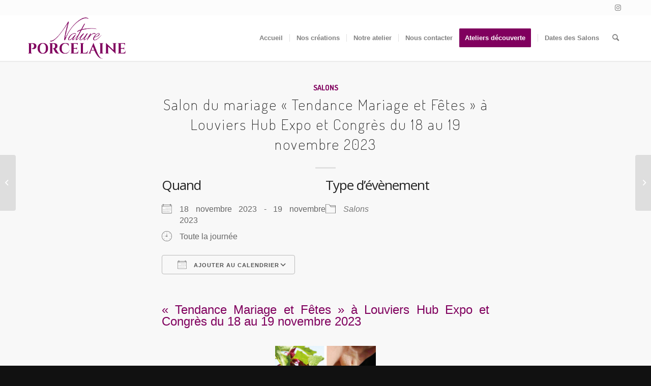

--- FILE ---
content_type: text/html; charset=UTF-8
request_url: https://natureporcelaine.fr/events/salon-du-mariage-tendance-mariage-et-fetes-a-louviers-hub-expo-et-congres-du-17-au-19-novembre-2023/
body_size: 16541
content:
<!DOCTYPE html>
<html lang="fr-FR" class="html_stretched responsive av-preloader-disabled av-default-lightbox  html_header_top html_logo_left html_main_nav_header html_menu_right html_slim html_header_sticky html_header_shrinking html_header_topbar_active html_mobile_menu_tablet html_header_searchicon html_content_align_center html_header_unstick_top_disabled html_header_stretch_disabled html_minimal_header html_minimal_header_shadow html_elegant-blog html_av-overlay-side html_av-overlay-side-minimal html_33 html_av-submenu-noclone html_entry_id_1688 av-cookies-no-cookie-consent av-no-preview html_text_menu_active ">
<head>
<meta charset="UTF-8" />


<!-- mobile setting -->
<meta name="viewport" content="width=device-width, initial-scale=1">

<!-- Scripts/CSS and wp_head hook -->
<meta name='robots' content='index, follow, max-image-preview:large, max-snippet:-1, max-video-preview:-1' />
	<style>img:is([sizes="auto" i], [sizes^="auto," i]) { contain-intrinsic-size: 3000px 1500px }</style>
	<style type="text/css">@font-face { font-family: 'star'; src: url('https://natureporcelaine.fr/wp-content/plugins/woocommerce/assets/fonts/star.eot'); src: url('https://natureporcelaine.fr/wp-content/plugins/woocommerce/assets/fonts/star.eot?#iefix') format('embedded-opentype'), 	  url('https://natureporcelaine.fr/wp-content/plugins/woocommerce/assets/fonts/star.woff') format('woff'), 	  url('https://natureporcelaine.fr/wp-content/plugins/woocommerce/assets/fonts/star.ttf') format('truetype'), 	  url('https://natureporcelaine.fr/wp-content/plugins/woocommerce/assets/fonts/star.svg#star') format('svg'); font-weight: normal; font-style: normal;  } @font-face { font-family: 'WooCommerce'; src: url('https://natureporcelaine.fr/wp-content/plugins/woocommerce/assets/fonts/WooCommerce.eot'); src: url('https://natureporcelaine.fr/wp-content/plugins/woocommerce/assets/fonts/WooCommerce.eot?#iefix') format('embedded-opentype'), 	  url('https://natureporcelaine.fr/wp-content/plugins/woocommerce/assets/fonts/WooCommerce.woff') format('woff'), 	  url('https://natureporcelaine.fr/wp-content/plugins/woocommerce/assets/fonts/WooCommerce.ttf') format('truetype'), 	  url('https://natureporcelaine.fr/wp-content/plugins/woocommerce/assets/fonts/WooCommerce.svg#WooCommerce') format('svg'); font-weight: normal; font-style: normal;  } </style>
	<!-- This site is optimized with the Yoast SEO plugin v26.3 - https://yoast.com/wordpress/plugins/seo/ -->
	<title>Salon du mariage « Tendance Mariage et Fêtes » à Louviers Hub Expo et Congrès du 18 au 19 novembre 2023 - Nature Porcelaine</title>
	<link rel="canonical" href="https://natureporcelaine.fr/events/salon-du-mariage-tendance-mariage-et-fetes-a-louviers-hub-expo-et-congres-du-17-au-19-novembre-2023/" />
	<meta property="og:locale" content="fr_FR" />
	<meta property="og:type" content="article" />
	<meta property="og:title" content="Salon du mariage « Tendance Mariage et Fêtes » à Louviers Hub Expo et Congrès du 18 au 19 novembre 2023 - Nature Porcelaine" />
	<meta property="og:description" content="18 novembre 2023 - 19 novembre 2023 @ Toute la journée - « Tendance Mariage et Fêtes » à Louviers Hub Expo et Congrès du 18 au 19 novembre 2023 Nature Porcelaine présentera sa collection d&#039;exception pour les futurs mariés : bijoux en porcelaine réalisés à partir des fleurs de notre jardin : hortensia, hydrangea, ginkgo, pavot, charme, chèvrefeuille de l&#039;Himalaya.... &nbsp; Boucles d&#039;oreilles Pendentifs Colliers de [...]" />
	<meta property="og:url" content="https://natureporcelaine.fr/events/salon-du-mariage-tendance-mariage-et-fetes-a-louviers-hub-expo-et-congres-du-17-au-19-novembre-2023/" />
	<meta property="og:site_name" content="Nature Porcelaine" />
	<meta property="article:modified_time" content="2023-07-21T19:47:58+00:00" />
	<meta property="og:image" content="https://natureporcelaine.fr/wp-content/uploads/2021/08/NaturePorcelaine_Mariage18b-1-198x300.jpg" />
	<meta name="twitter:card" content="summary_large_image" />
	<meta name="twitter:label1" content="Durée de lecture estimée" />
	<meta name="twitter:data1" content="1 minute" />
	<script type="application/ld+json" class="yoast-schema-graph">{"@context":"https://schema.org","@graph":[{"@type":"WebPage","@id":"https://natureporcelaine.fr/events/salon-du-mariage-tendance-mariage-et-fetes-a-louviers-hub-expo-et-congres-du-17-au-19-novembre-2023/","url":"https://natureporcelaine.fr/events/salon-du-mariage-tendance-mariage-et-fetes-a-louviers-hub-expo-et-congres-du-17-au-19-novembre-2023/","name":"Salon du mariage « Tendance Mariage et Fêtes » à Louviers Hub Expo et Congrès du 18 au 19 novembre 2023 - Nature Porcelaine","isPartOf":{"@id":"https://natureporcelaine.fr/#website"},"primaryImageOfPage":{"@id":"https://natureporcelaine.fr/events/salon-du-mariage-tendance-mariage-et-fetes-a-louviers-hub-expo-et-congres-du-17-au-19-novembre-2023/#primaryimage"},"image":{"@id":"https://natureporcelaine.fr/events/salon-du-mariage-tendance-mariage-et-fetes-a-louviers-hub-expo-et-congres-du-17-au-19-novembre-2023/#primaryimage"},"thumbnailUrl":"https://natureporcelaine.fr/wp-content/uploads/2021/08/NaturePorcelaine_Mariage18b-1-198x300.jpg","datePublished":"2023-06-15T08:53:39+00:00","dateModified":"2023-07-21T19:47:58+00:00","breadcrumb":{"@id":"https://natureporcelaine.fr/events/salon-du-mariage-tendance-mariage-et-fetes-a-louviers-hub-expo-et-congres-du-17-au-19-novembre-2023/#breadcrumb"},"inLanguage":"fr-FR","potentialAction":[{"@type":"ReadAction","target":["https://natureporcelaine.fr/events/salon-du-mariage-tendance-mariage-et-fetes-a-louviers-hub-expo-et-congres-du-17-au-19-novembre-2023/"]}]},{"@type":"ImageObject","inLanguage":"fr-FR","@id":"https://natureporcelaine.fr/events/salon-du-mariage-tendance-mariage-et-fetes-a-louviers-hub-expo-et-congres-du-17-au-19-novembre-2023/#primaryimage","url":"https://natureporcelaine.fr/wp-content/uploads/2021/08/NaturePorcelaine_Mariage18b-1.jpg","contentUrl":"https://natureporcelaine.fr/wp-content/uploads/2021/08/NaturePorcelaine_Mariage18b-1.jpg","width":600,"height":911},{"@type":"BreadcrumbList","@id":"https://natureporcelaine.fr/events/salon-du-mariage-tendance-mariage-et-fetes-a-louviers-hub-expo-et-congres-du-17-au-19-novembre-2023/#breadcrumb","itemListElement":[{"@type":"ListItem","position":1,"name":"Accueil","item":"https://natureporcelaine.fr/"},{"@type":"ListItem","position":2,"name":"Évènements","item":"https://natureporcelaine.fr/evenements/"},{"@type":"ListItem","position":3,"name":"Salon du mariage « Tendance Mariage et Fêtes » à Louviers Hub Expo et Congrès du 18 au 19 novembre 2023"}]},{"@type":"WebSite","@id":"https://natureporcelaine.fr/#website","url":"https://natureporcelaine.fr/","name":"Nature Porcelaine","description":"Créations faites-main à partir de véritables végétaux","publisher":{"@id":"https://natureporcelaine.fr/#organization"},"potentialAction":[{"@type":"SearchAction","target":{"@type":"EntryPoint","urlTemplate":"https://natureporcelaine.fr/?s={search_term_string}"},"query-input":{"@type":"PropertyValueSpecification","valueRequired":true,"valueName":"search_term_string"}}],"inLanguage":"fr-FR"},{"@type":"Organization","@id":"https://natureporcelaine.fr/#organization","name":"Nature Porcelaine","url":"https://natureporcelaine.fr/","logo":{"@type":"ImageObject","inLanguage":"fr-FR","@id":"https://natureporcelaine.fr/#/schema/logo/image/","url":"https://natureporcelaine.fr/wp-content/uploads/2021/06/Logo_NaturePorcelaine_pourpre_cercle.png","contentUrl":"https://natureporcelaine.fr/wp-content/uploads/2021/06/Logo_NaturePorcelaine_pourpre_cercle.png","width":458,"height":252,"caption":"Nature Porcelaine"},"image":{"@id":"https://natureporcelaine.fr/#/schema/logo/image/"}}]}</script>
	<!-- / Yoast SEO plugin. -->


<link rel="alternate" type="application/rss+xml" title="Nature Porcelaine &raquo; Flux" href="https://natureporcelaine.fr/feed/" />
<link rel="alternate" type="application/rss+xml" title="Nature Porcelaine &raquo; Flux des commentaires" href="https://natureporcelaine.fr/comments/feed/" />
<link rel="alternate" type="application/rss+xml" title="Nature Porcelaine &raquo; Salon du mariage « Tendance Mariage et Fêtes » à Louviers Hub Expo et Congrès du 18 au 19 novembre 2023 Flux des commentaires" href="https://natureporcelaine.fr/events/salon-du-mariage-tendance-mariage-et-fetes-a-louviers-hub-expo-et-congres-du-17-au-19-novembre-2023/feed/" />

<!-- google webfont font replacement -->

			<script type='text/javascript'>

				(function() {
					
					/*	check if webfonts are disabled by user setting via cookie - or user must opt in.	*/
					var html = document.getElementsByTagName('html')[0];
					var cookie_check = html.className.indexOf('av-cookies-needs-opt-in') >= 0 || html.className.indexOf('av-cookies-can-opt-out') >= 0;
					var allow_continue = true;
					var silent_accept_cookie = html.className.indexOf('av-cookies-user-silent-accept') >= 0;

					if( cookie_check && ! silent_accept_cookie )
					{
						if( ! document.cookie.match(/aviaCookieConsent/) || html.className.indexOf('av-cookies-session-refused') >= 0 )
						{
							allow_continue = false;
						}
						else
						{
							if( ! document.cookie.match(/aviaPrivacyRefuseCookiesHideBar/) )
							{
								allow_continue = false;
							}
							else if( ! document.cookie.match(/aviaPrivacyEssentialCookiesEnabled/) )
							{
								allow_continue = false;
							}
							else if( document.cookie.match(/aviaPrivacyGoogleWebfontsDisabled/) )
							{
								allow_continue = false;
							}
						}
					}
					
					if( allow_continue )
					{
						var f = document.createElement('link');
					
						f.type 	= 'text/css';
						f.rel 	= 'stylesheet';
						f.href 	= '//fonts.googleapis.com/css?family=Dosis:200,300,400,500,600,700,800%7COpen+Sans:400,600%7CCaveat:400,700';
						f.id 	= 'avia-google-webfont';

						document.getElementsByTagName('head')[0].appendChild(f);
					}
				})();
			
			</script>
			<script type="text/javascript">
/* <![CDATA[ */
window._wpemojiSettings = {"baseUrl":"https:\/\/s.w.org\/images\/core\/emoji\/16.0.1\/72x72\/","ext":".png","svgUrl":"https:\/\/s.w.org\/images\/core\/emoji\/16.0.1\/svg\/","svgExt":".svg","source":{"concatemoji":"https:\/\/natureporcelaine.fr\/wp-includes\/js\/wp-emoji-release.min.js?ver=6.8.3"}};
/*! This file is auto-generated */
!function(s,n){var o,i,e;function c(e){try{var t={supportTests:e,timestamp:(new Date).valueOf()};sessionStorage.setItem(o,JSON.stringify(t))}catch(e){}}function p(e,t,n){e.clearRect(0,0,e.canvas.width,e.canvas.height),e.fillText(t,0,0);var t=new Uint32Array(e.getImageData(0,0,e.canvas.width,e.canvas.height).data),a=(e.clearRect(0,0,e.canvas.width,e.canvas.height),e.fillText(n,0,0),new Uint32Array(e.getImageData(0,0,e.canvas.width,e.canvas.height).data));return t.every(function(e,t){return e===a[t]})}function u(e,t){e.clearRect(0,0,e.canvas.width,e.canvas.height),e.fillText(t,0,0);for(var n=e.getImageData(16,16,1,1),a=0;a<n.data.length;a++)if(0!==n.data[a])return!1;return!0}function f(e,t,n,a){switch(t){case"flag":return n(e,"\ud83c\udff3\ufe0f\u200d\u26a7\ufe0f","\ud83c\udff3\ufe0f\u200b\u26a7\ufe0f")?!1:!n(e,"\ud83c\udde8\ud83c\uddf6","\ud83c\udde8\u200b\ud83c\uddf6")&&!n(e,"\ud83c\udff4\udb40\udc67\udb40\udc62\udb40\udc65\udb40\udc6e\udb40\udc67\udb40\udc7f","\ud83c\udff4\u200b\udb40\udc67\u200b\udb40\udc62\u200b\udb40\udc65\u200b\udb40\udc6e\u200b\udb40\udc67\u200b\udb40\udc7f");case"emoji":return!a(e,"\ud83e\udedf")}return!1}function g(e,t,n,a){var r="undefined"!=typeof WorkerGlobalScope&&self instanceof WorkerGlobalScope?new OffscreenCanvas(300,150):s.createElement("canvas"),o=r.getContext("2d",{willReadFrequently:!0}),i=(o.textBaseline="top",o.font="600 32px Arial",{});return e.forEach(function(e){i[e]=t(o,e,n,a)}),i}function t(e){var t=s.createElement("script");t.src=e,t.defer=!0,s.head.appendChild(t)}"undefined"!=typeof Promise&&(o="wpEmojiSettingsSupports",i=["flag","emoji"],n.supports={everything:!0,everythingExceptFlag:!0},e=new Promise(function(e){s.addEventListener("DOMContentLoaded",e,{once:!0})}),new Promise(function(t){var n=function(){try{var e=JSON.parse(sessionStorage.getItem(o));if("object"==typeof e&&"number"==typeof e.timestamp&&(new Date).valueOf()<e.timestamp+604800&&"object"==typeof e.supportTests)return e.supportTests}catch(e){}return null}();if(!n){if("undefined"!=typeof Worker&&"undefined"!=typeof OffscreenCanvas&&"undefined"!=typeof URL&&URL.createObjectURL&&"undefined"!=typeof Blob)try{var e="postMessage("+g.toString()+"("+[JSON.stringify(i),f.toString(),p.toString(),u.toString()].join(",")+"));",a=new Blob([e],{type:"text/javascript"}),r=new Worker(URL.createObjectURL(a),{name:"wpTestEmojiSupports"});return void(r.onmessage=function(e){c(n=e.data),r.terminate(),t(n)})}catch(e){}c(n=g(i,f,p,u))}t(n)}).then(function(e){for(var t in e)n.supports[t]=e[t],n.supports.everything=n.supports.everything&&n.supports[t],"flag"!==t&&(n.supports.everythingExceptFlag=n.supports.everythingExceptFlag&&n.supports[t]);n.supports.everythingExceptFlag=n.supports.everythingExceptFlag&&!n.supports.flag,n.DOMReady=!1,n.readyCallback=function(){n.DOMReady=!0}}).then(function(){return e}).then(function(){var e;n.supports.everything||(n.readyCallback(),(e=n.source||{}).concatemoji?t(e.concatemoji):e.wpemoji&&e.twemoji&&(t(e.twemoji),t(e.wpemoji)))}))}((window,document),window._wpemojiSettings);
/* ]]> */
</script>
<style id='wp-emoji-styles-inline-css' type='text/css'>

	img.wp-smiley, img.emoji {
		display: inline !important;
		border: none !important;
		box-shadow: none !important;
		height: 1em !important;
		width: 1em !important;
		margin: 0 0.07em !important;
		vertical-align: -0.1em !important;
		background: none !important;
		padding: 0 !important;
	}
</style>
<link rel='stylesheet' id='wp-block-library-css' href='https://natureporcelaine.fr/wp-includes/css/dist/block-library/style.min.css?ver=6.8.3' type='text/css' media='all' />
<style id='classic-theme-styles-inline-css' type='text/css'>
/*! This file is auto-generated */
.wp-block-button__link{color:#fff;background-color:#32373c;border-radius:9999px;box-shadow:none;text-decoration:none;padding:calc(.667em + 2px) calc(1.333em + 2px);font-size:1.125em}.wp-block-file__button{background:#32373c;color:#fff;text-decoration:none}
</style>
<style id='global-styles-inline-css' type='text/css'>
:root{--wp--preset--aspect-ratio--square: 1;--wp--preset--aspect-ratio--4-3: 4/3;--wp--preset--aspect-ratio--3-4: 3/4;--wp--preset--aspect-ratio--3-2: 3/2;--wp--preset--aspect-ratio--2-3: 2/3;--wp--preset--aspect-ratio--16-9: 16/9;--wp--preset--aspect-ratio--9-16: 9/16;--wp--preset--color--black: #000000;--wp--preset--color--cyan-bluish-gray: #abb8c3;--wp--preset--color--white: #ffffff;--wp--preset--color--pale-pink: #f78da7;--wp--preset--color--vivid-red: #cf2e2e;--wp--preset--color--luminous-vivid-orange: #ff6900;--wp--preset--color--luminous-vivid-amber: #fcb900;--wp--preset--color--light-green-cyan: #7bdcb5;--wp--preset--color--vivid-green-cyan: #00d084;--wp--preset--color--pale-cyan-blue: #8ed1fc;--wp--preset--color--vivid-cyan-blue: #0693e3;--wp--preset--color--vivid-purple: #9b51e0;--wp--preset--gradient--vivid-cyan-blue-to-vivid-purple: linear-gradient(135deg,rgba(6,147,227,1) 0%,rgb(155,81,224) 100%);--wp--preset--gradient--light-green-cyan-to-vivid-green-cyan: linear-gradient(135deg,rgb(122,220,180) 0%,rgb(0,208,130) 100%);--wp--preset--gradient--luminous-vivid-amber-to-luminous-vivid-orange: linear-gradient(135deg,rgba(252,185,0,1) 0%,rgba(255,105,0,1) 100%);--wp--preset--gradient--luminous-vivid-orange-to-vivid-red: linear-gradient(135deg,rgba(255,105,0,1) 0%,rgb(207,46,46) 100%);--wp--preset--gradient--very-light-gray-to-cyan-bluish-gray: linear-gradient(135deg,rgb(238,238,238) 0%,rgb(169,184,195) 100%);--wp--preset--gradient--cool-to-warm-spectrum: linear-gradient(135deg,rgb(74,234,220) 0%,rgb(151,120,209) 20%,rgb(207,42,186) 40%,rgb(238,44,130) 60%,rgb(251,105,98) 80%,rgb(254,248,76) 100%);--wp--preset--gradient--blush-light-purple: linear-gradient(135deg,rgb(255,206,236) 0%,rgb(152,150,240) 100%);--wp--preset--gradient--blush-bordeaux: linear-gradient(135deg,rgb(254,205,165) 0%,rgb(254,45,45) 50%,rgb(107,0,62) 100%);--wp--preset--gradient--luminous-dusk: linear-gradient(135deg,rgb(255,203,112) 0%,rgb(199,81,192) 50%,rgb(65,88,208) 100%);--wp--preset--gradient--pale-ocean: linear-gradient(135deg,rgb(255,245,203) 0%,rgb(182,227,212) 50%,rgb(51,167,181) 100%);--wp--preset--gradient--electric-grass: linear-gradient(135deg,rgb(202,248,128) 0%,rgb(113,206,126) 100%);--wp--preset--gradient--midnight: linear-gradient(135deg,rgb(2,3,129) 0%,rgb(40,116,252) 100%);--wp--preset--font-size--small: 13px;--wp--preset--font-size--medium: 20px;--wp--preset--font-size--large: 36px;--wp--preset--font-size--x-large: 42px;--wp--preset--spacing--20: 0.44rem;--wp--preset--spacing--30: 0.67rem;--wp--preset--spacing--40: 1rem;--wp--preset--spacing--50: 1.5rem;--wp--preset--spacing--60: 2.25rem;--wp--preset--spacing--70: 3.38rem;--wp--preset--spacing--80: 5.06rem;--wp--preset--shadow--natural: 6px 6px 9px rgba(0, 0, 0, 0.2);--wp--preset--shadow--deep: 12px 12px 50px rgba(0, 0, 0, 0.4);--wp--preset--shadow--sharp: 6px 6px 0px rgba(0, 0, 0, 0.2);--wp--preset--shadow--outlined: 6px 6px 0px -3px rgba(255, 255, 255, 1), 6px 6px rgba(0, 0, 0, 1);--wp--preset--shadow--crisp: 6px 6px 0px rgba(0, 0, 0, 1);}:where(.is-layout-flex){gap: 0.5em;}:where(.is-layout-grid){gap: 0.5em;}body .is-layout-flex{display: flex;}.is-layout-flex{flex-wrap: wrap;align-items: center;}.is-layout-flex > :is(*, div){margin: 0;}body .is-layout-grid{display: grid;}.is-layout-grid > :is(*, div){margin: 0;}:where(.wp-block-columns.is-layout-flex){gap: 2em;}:where(.wp-block-columns.is-layout-grid){gap: 2em;}:where(.wp-block-post-template.is-layout-flex){gap: 1.25em;}:where(.wp-block-post-template.is-layout-grid){gap: 1.25em;}.has-black-color{color: var(--wp--preset--color--black) !important;}.has-cyan-bluish-gray-color{color: var(--wp--preset--color--cyan-bluish-gray) !important;}.has-white-color{color: var(--wp--preset--color--white) !important;}.has-pale-pink-color{color: var(--wp--preset--color--pale-pink) !important;}.has-vivid-red-color{color: var(--wp--preset--color--vivid-red) !important;}.has-luminous-vivid-orange-color{color: var(--wp--preset--color--luminous-vivid-orange) !important;}.has-luminous-vivid-amber-color{color: var(--wp--preset--color--luminous-vivid-amber) !important;}.has-light-green-cyan-color{color: var(--wp--preset--color--light-green-cyan) !important;}.has-vivid-green-cyan-color{color: var(--wp--preset--color--vivid-green-cyan) !important;}.has-pale-cyan-blue-color{color: var(--wp--preset--color--pale-cyan-blue) !important;}.has-vivid-cyan-blue-color{color: var(--wp--preset--color--vivid-cyan-blue) !important;}.has-vivid-purple-color{color: var(--wp--preset--color--vivid-purple) !important;}.has-black-background-color{background-color: var(--wp--preset--color--black) !important;}.has-cyan-bluish-gray-background-color{background-color: var(--wp--preset--color--cyan-bluish-gray) !important;}.has-white-background-color{background-color: var(--wp--preset--color--white) !important;}.has-pale-pink-background-color{background-color: var(--wp--preset--color--pale-pink) !important;}.has-vivid-red-background-color{background-color: var(--wp--preset--color--vivid-red) !important;}.has-luminous-vivid-orange-background-color{background-color: var(--wp--preset--color--luminous-vivid-orange) !important;}.has-luminous-vivid-amber-background-color{background-color: var(--wp--preset--color--luminous-vivid-amber) !important;}.has-light-green-cyan-background-color{background-color: var(--wp--preset--color--light-green-cyan) !important;}.has-vivid-green-cyan-background-color{background-color: var(--wp--preset--color--vivid-green-cyan) !important;}.has-pale-cyan-blue-background-color{background-color: var(--wp--preset--color--pale-cyan-blue) !important;}.has-vivid-cyan-blue-background-color{background-color: var(--wp--preset--color--vivid-cyan-blue) !important;}.has-vivid-purple-background-color{background-color: var(--wp--preset--color--vivid-purple) !important;}.has-black-border-color{border-color: var(--wp--preset--color--black) !important;}.has-cyan-bluish-gray-border-color{border-color: var(--wp--preset--color--cyan-bluish-gray) !important;}.has-white-border-color{border-color: var(--wp--preset--color--white) !important;}.has-pale-pink-border-color{border-color: var(--wp--preset--color--pale-pink) !important;}.has-vivid-red-border-color{border-color: var(--wp--preset--color--vivid-red) !important;}.has-luminous-vivid-orange-border-color{border-color: var(--wp--preset--color--luminous-vivid-orange) !important;}.has-luminous-vivid-amber-border-color{border-color: var(--wp--preset--color--luminous-vivid-amber) !important;}.has-light-green-cyan-border-color{border-color: var(--wp--preset--color--light-green-cyan) !important;}.has-vivid-green-cyan-border-color{border-color: var(--wp--preset--color--vivid-green-cyan) !important;}.has-pale-cyan-blue-border-color{border-color: var(--wp--preset--color--pale-cyan-blue) !important;}.has-vivid-cyan-blue-border-color{border-color: var(--wp--preset--color--vivid-cyan-blue) !important;}.has-vivid-purple-border-color{border-color: var(--wp--preset--color--vivid-purple) !important;}.has-vivid-cyan-blue-to-vivid-purple-gradient-background{background: var(--wp--preset--gradient--vivid-cyan-blue-to-vivid-purple) !important;}.has-light-green-cyan-to-vivid-green-cyan-gradient-background{background: var(--wp--preset--gradient--light-green-cyan-to-vivid-green-cyan) !important;}.has-luminous-vivid-amber-to-luminous-vivid-orange-gradient-background{background: var(--wp--preset--gradient--luminous-vivid-amber-to-luminous-vivid-orange) !important;}.has-luminous-vivid-orange-to-vivid-red-gradient-background{background: var(--wp--preset--gradient--luminous-vivid-orange-to-vivid-red) !important;}.has-very-light-gray-to-cyan-bluish-gray-gradient-background{background: var(--wp--preset--gradient--very-light-gray-to-cyan-bluish-gray) !important;}.has-cool-to-warm-spectrum-gradient-background{background: var(--wp--preset--gradient--cool-to-warm-spectrum) !important;}.has-blush-light-purple-gradient-background{background: var(--wp--preset--gradient--blush-light-purple) !important;}.has-blush-bordeaux-gradient-background{background: var(--wp--preset--gradient--blush-bordeaux) !important;}.has-luminous-dusk-gradient-background{background: var(--wp--preset--gradient--luminous-dusk) !important;}.has-pale-ocean-gradient-background{background: var(--wp--preset--gradient--pale-ocean) !important;}.has-electric-grass-gradient-background{background: var(--wp--preset--gradient--electric-grass) !important;}.has-midnight-gradient-background{background: var(--wp--preset--gradient--midnight) !important;}.has-small-font-size{font-size: var(--wp--preset--font-size--small) !important;}.has-medium-font-size{font-size: var(--wp--preset--font-size--medium) !important;}.has-large-font-size{font-size: var(--wp--preset--font-size--large) !important;}.has-x-large-font-size{font-size: var(--wp--preset--font-size--x-large) !important;}
:where(.wp-block-post-template.is-layout-flex){gap: 1.25em;}:where(.wp-block-post-template.is-layout-grid){gap: 1.25em;}
:where(.wp-block-columns.is-layout-flex){gap: 2em;}:where(.wp-block-columns.is-layout-grid){gap: 2em;}
:root :where(.wp-block-pullquote){font-size: 1.5em;line-height: 1.6;}
</style>
<link rel='stylesheet' id='events-manager-css' href='https://natureporcelaine.fr/wp-content/plugins/events-manager/includes/css/events-manager.min.css?ver=7.2.2.1' type='text/css' media='all' />
<style id='woocommerce-inline-inline-css' type='text/css'>
.woocommerce form .form-row .required { visibility: visible; }
</style>
<link rel='stylesheet' id='brands-styles-css' href='https://natureporcelaine.fr/wp-content/plugins/woocommerce/assets/css/brands.css?ver=10.3.7' type='text/css' media='all' />
<link rel='stylesheet' id='avia-merged-styles-css' href='https://natureporcelaine.fr/wp-content/uploads/dynamic_avia/avia-merged-styles-f7edaf3a02f33a1c08ce26de5477ebbb---6911e2c2537a7.css' type='text/css' media='all' />
<script type="text/javascript" src="https://natureporcelaine.fr/wp-includes/js/jquery/jquery.min.js?ver=3.7.1" id="jquery-core-js"></script>
<script type="text/javascript" src="https://natureporcelaine.fr/wp-includes/js/jquery/jquery-migrate.min.js?ver=3.4.1" id="jquery-migrate-js"></script>
<script type="text/javascript" src="https://natureporcelaine.fr/wp-includes/js/jquery/ui/core.min.js?ver=1.13.3" id="jquery-ui-core-js"></script>
<script type="text/javascript" src="https://natureporcelaine.fr/wp-includes/js/jquery/ui/mouse.min.js?ver=1.13.3" id="jquery-ui-mouse-js"></script>
<script type="text/javascript" src="https://natureporcelaine.fr/wp-includes/js/jquery/ui/sortable.min.js?ver=1.13.3" id="jquery-ui-sortable-js"></script>
<script type="text/javascript" src="https://natureporcelaine.fr/wp-includes/js/jquery/ui/datepicker.min.js?ver=1.13.3" id="jquery-ui-datepicker-js"></script>
<script type="text/javascript" id="jquery-ui-datepicker-js-after">
/* <![CDATA[ */
jQuery(function(jQuery){jQuery.datepicker.setDefaults({"closeText":"Fermer","currentText":"Aujourd\u2019hui","monthNames":["janvier","f\u00e9vrier","mars","avril","mai","juin","juillet","ao\u00fbt","septembre","octobre","novembre","d\u00e9cembre"],"monthNamesShort":["Jan","F\u00e9v","Mar","Avr","Mai","Juin","Juil","Ao\u00fbt","Sep","Oct","Nov","D\u00e9c"],"nextText":"Suivant","prevText":"Pr\u00e9c\u00e9dent","dayNames":["dimanche","lundi","mardi","mercredi","jeudi","vendredi","samedi"],"dayNamesShort":["dim","lun","mar","mer","jeu","ven","sam"],"dayNamesMin":["D","L","M","M","J","V","S"],"dateFormat":"d MM yy","firstDay":1,"isRTL":false});});
/* ]]> */
</script>
<script type="text/javascript" src="https://natureporcelaine.fr/wp-includes/js/jquery/ui/resizable.min.js?ver=1.13.3" id="jquery-ui-resizable-js"></script>
<script type="text/javascript" src="https://natureporcelaine.fr/wp-includes/js/jquery/ui/draggable.min.js?ver=1.13.3" id="jquery-ui-draggable-js"></script>
<script type="text/javascript" src="https://natureporcelaine.fr/wp-includes/js/jquery/ui/controlgroup.min.js?ver=1.13.3" id="jquery-ui-controlgroup-js"></script>
<script type="text/javascript" src="https://natureporcelaine.fr/wp-includes/js/jquery/ui/checkboxradio.min.js?ver=1.13.3" id="jquery-ui-checkboxradio-js"></script>
<script type="text/javascript" src="https://natureporcelaine.fr/wp-includes/js/jquery/ui/button.min.js?ver=1.13.3" id="jquery-ui-button-js"></script>
<script type="text/javascript" src="https://natureporcelaine.fr/wp-includes/js/jquery/ui/dialog.min.js?ver=1.13.3" id="jquery-ui-dialog-js"></script>
<script type="text/javascript" id="events-manager-js-extra">
/* <![CDATA[ */
var EM = {"ajaxurl":"https:\/\/natureporcelaine.fr\/wp-admin\/admin-ajax.php","locationajaxurl":"https:\/\/natureporcelaine.fr\/wp-admin\/admin-ajax.php?action=locations_search","firstDay":"1","locale":"fr","dateFormat":"yy-mm-dd","ui_css":"https:\/\/natureporcelaine.fr\/wp-content\/plugins\/events-manager\/includes\/css\/jquery-ui\/build.min.css","show24hours":"1","is_ssl":"1","autocomplete_limit":"10","calendar":{"breakpoints":{"small":560,"medium":908,"large":false}},"phone":"","datepicker":{"format":"d\/m\/Y","locale":"fr"},"search":{"breakpoints":{"small":650,"medium":850,"full":false}},"url":"https:\/\/natureporcelaine.fr\/wp-content\/plugins\/events-manager","assets":{"input.em-uploader":{"js":{"em-uploader":{"url":"https:\/\/natureporcelaine.fr\/wp-content\/plugins\/events-manager\/includes\/js\/em-uploader.js?v=7.2.2.1","event":"em_uploader_ready"}}},".em-event-editor":{"js":{"event-editor":{"url":"https:\/\/natureporcelaine.fr\/wp-content\/plugins\/events-manager\/includes\/js\/events-manager-event-editor.js?v=7.2.2.1","event":"em_event_editor_ready"}},"css":{"event-editor":"https:\/\/natureporcelaine.fr\/wp-content\/plugins\/events-manager\/includes\/css\/events-manager-event-editor.min.css?v=7.2.2.1"}},".em-recurrence-sets, .em-timezone":{"js":{"luxon":{"url":"luxon\/luxon.js?v=7.2.2.1","event":"em_luxon_ready"}}},".em-booking-form, #em-booking-form, .em-booking-recurring, .em-event-booking-form":{"js":{"em-bookings":{"url":"https:\/\/natureporcelaine.fr\/wp-content\/plugins\/events-manager\/includes\/js\/bookingsform.js?v=7.2.2.1","event":"em_booking_form_js_loaded"}}},"#em-opt-archetypes":{"js":{"archetypes":"https:\/\/natureporcelaine.fr\/wp-content\/plugins\/events-manager\/includes\/js\/admin-archetype-editor.js?v=7.2.2.1","archetypes_ms":"https:\/\/natureporcelaine.fr\/wp-content\/plugins\/events-manager\/includes\/js\/admin-archetypes.js?v=7.2.2.1","qs":"qs\/qs.js?v=7.2.2.1"}}},"cached":"","bookingInProgress":"Veuillez patienter pendant que la r\u00e9servation est soumise.","tickets_save":"Enregistrer le billet","bookingajaxurl":"https:\/\/natureporcelaine.fr\/wp-admin\/admin-ajax.php","bookings_export_save":"Exporter les r\u00e9servations","bookings_settings_save":"Enregistrer","booking_delete":"Confirmez-vous vouloir le supprimer\u00a0?","booking_offset":"30","bookings":{"submit_button":{"text":{"default":"Envoyer votre demande de r\u00e9servation","free":"Envoyer votre demande de r\u00e9servation","payment":"Envoyer votre demande de r\u00e9servation","processing":"En cours de traitement\u2026"}},"update_listener":""},"bb_full":"Complet","bb_book":"R\u00e9servez maintenant","bb_booking":"R\u00e9servation en cours...","bb_booked":"R\u00e9servation soumis","bb_error":"R\u00e9servation erreur. R\u00e9essayer\u00a0?","bb_cancel":"Annuler","bb_canceling":"Annulation en cours...","bb_cancelled":"Annul\u00e9e","bb_cancel_error":"Annulation erreur. R\u00e9essayer\u00a0?","txt_search":"Recherche","txt_searching":"Recherche en cours\u2026","txt_loading":"Chargement en cours\u2026"};
/* ]]> */
</script>
<script type="text/javascript" src="https://natureporcelaine.fr/wp-content/plugins/events-manager/includes/js/events-manager.js?ver=7.2.2.1" id="events-manager-js"></script>
<script type="text/javascript" src="https://natureporcelaine.fr/wp-content/plugins/events-manager/includes/external/flatpickr/l10n/fr.js?ver=7.2.2.1" id="em-flatpickr-localization-js"></script>
<script type="text/javascript" src="https://natureporcelaine.fr/wp-content/plugins/woocommerce/assets/js/jquery-blockui/jquery.blockUI.min.js?ver=2.7.0-wc.10.3.7" id="wc-jquery-blockui-js" defer="defer" data-wp-strategy="defer"></script>
<script type="text/javascript" id="wc-add-to-cart-js-extra">
/* <![CDATA[ */
var wc_add_to_cart_params = {"ajax_url":"\/wp-admin\/admin-ajax.php","wc_ajax_url":"\/?wc-ajax=%%endpoint%%","i18n_view_cart":"Voir le panier","cart_url":"https:\/\/natureporcelaine.fr\/?page_id=375","is_cart":"","cart_redirect_after_add":"no"};
/* ]]> */
</script>
<script type="text/javascript" src="https://natureporcelaine.fr/wp-content/plugins/woocommerce/assets/js/frontend/add-to-cart.min.js?ver=10.3.7" id="wc-add-to-cart-js" defer="defer" data-wp-strategy="defer"></script>
<script type="text/javascript" src="https://natureporcelaine.fr/wp-content/plugins/woocommerce/assets/js/js-cookie/js.cookie.min.js?ver=2.1.4-wc.10.3.7" id="wc-js-cookie-js" defer="defer" data-wp-strategy="defer"></script>
<script type="text/javascript" id="woocommerce-js-extra">
/* <![CDATA[ */
var woocommerce_params = {"ajax_url":"\/wp-admin\/admin-ajax.php","wc_ajax_url":"\/?wc-ajax=%%endpoint%%","i18n_password_show":"Afficher le mot de passe","i18n_password_hide":"Masquer le mot de passe"};
/* ]]> */
</script>
<script type="text/javascript" src="https://natureporcelaine.fr/wp-content/plugins/woocommerce/assets/js/frontend/woocommerce.min.js?ver=10.3.7" id="woocommerce-js" defer="defer" data-wp-strategy="defer"></script>
<link rel="https://api.w.org/" href="https://natureporcelaine.fr/wp-json/" /><link rel="EditURI" type="application/rsd+xml" title="RSD" href="https://natureporcelaine.fr/xmlrpc.php?rsd" />
<meta name="generator" content="WordPress 6.8.3" />
<meta name="generator" content="WooCommerce 10.3.7" />
<link rel='shortlink' href='https://natureporcelaine.fr/?p=1688' />
<link rel="alternate" title="oEmbed (JSON)" type="application/json+oembed" href="https://natureporcelaine.fr/wp-json/oembed/1.0/embed?url=https%3A%2F%2Fnatureporcelaine.fr%2Fevents%2Fsalon-du-mariage-tendance-mariage-et-fetes-a-louviers-hub-expo-et-congres-du-17-au-19-novembre-2023%2F" />
<link rel="alternate" title="oEmbed (XML)" type="text/xml+oembed" href="https://natureporcelaine.fr/wp-json/oembed/1.0/embed?url=https%3A%2F%2Fnatureporcelaine.fr%2Fevents%2Fsalon-du-mariage-tendance-mariage-et-fetes-a-louviers-hub-expo-et-congres-du-17-au-19-novembre-2023%2F&#038;format=xml" />
<link rel="profile" href="http://gmpg.org/xfn/11" />
<link rel="alternate" type="application/rss+xml" title="Nature Porcelaine RSS2 Feed" href="https://natureporcelaine.fr/feed/" />
<link rel="pingback" href="https://natureporcelaine.fr/xmlrpc.php" />
<!--[if lt IE 9]><script src="https://natureporcelaine.fr/wp-content/themes/enfold/js/html5shiv.js"></script><![endif]-->
<link rel="icon" href="https://natureporcelaine.fr/wp-content/uploads/2021/08/Favicon_NaturePorcelaineHD.jpg" type="image/x-icon">
	<noscript><style>.woocommerce-product-gallery{ opacity: 1 !important; }</style></noscript>
	
<!-- To speed up the rendering and to display the site as fast as possible to the user we include some styles and scripts for above the fold content inline -->
<script type="text/javascript">'use strict';var avia_is_mobile=!1;if(/Android|webOS|iPhone|iPad|iPod|BlackBerry|IEMobile|Opera Mini/i.test(navigator.userAgent)&&'ontouchstart' in document.documentElement){avia_is_mobile=!0;document.documentElement.className+=' avia_mobile '}
else{document.documentElement.className+=' avia_desktop '};document.documentElement.className+=' js_active ';(function(){var e=['-webkit-','-moz-','-ms-',''],n='';for(var t in e){if(e[t]+'transform' in document.documentElement.style){document.documentElement.className+=' avia_transform ';n=e[t]+'transform'};if(e[t]+'perspective' in document.documentElement.style)document.documentElement.className+=' avia_transform3d '};if(typeof document.getElementsByClassName=='function'&&typeof document.documentElement.getBoundingClientRect=='function'&&avia_is_mobile==!1){if(n&&window.innerHeight>0){setTimeout(function(){var e=0,o={},a=0,t=document.getElementsByClassName('av-parallax'),i=window.pageYOffset||document.documentElement.scrollTop;for(e=0;e<t.length;e++){t[e].style.top='0px';o=t[e].getBoundingClientRect();a=Math.ceil((window.innerHeight+i-o.top)*0.3);t[e].style[n]='translate(0px, '+a+'px)';t[e].style.top='auto';t[e].className+=' enabled-parallax '}},50)}}})();</script><style type='text/css'>
@font-face {font-family: 'entypo-fontello'; font-weight: normal; font-style: normal; font-display: auto;
src: url('https://natureporcelaine.fr/wp-content/themes/enfold/config-templatebuilder/avia-template-builder/assets/fonts/entypo-fontello.woff2') format('woff2'),
url('https://natureporcelaine.fr/wp-content/themes/enfold/config-templatebuilder/avia-template-builder/assets/fonts/entypo-fontello.woff') format('woff'),
url('https://natureporcelaine.fr/wp-content/themes/enfold/config-templatebuilder/avia-template-builder/assets/fonts/entypo-fontello.ttf') format('truetype'), 
url('https://natureporcelaine.fr/wp-content/themes/enfold/config-templatebuilder/avia-template-builder/assets/fonts/entypo-fontello.svg#entypo-fontello') format('svg'),
url('https://natureporcelaine.fr/wp-content/themes/enfold/config-templatebuilder/avia-template-builder/assets/fonts/entypo-fontello.eot'),
url('https://natureporcelaine.fr/wp-content/themes/enfold/config-templatebuilder/avia-template-builder/assets/fonts/entypo-fontello.eot?#iefix') format('embedded-opentype');
} #top .avia-font-entypo-fontello, body .avia-font-entypo-fontello, html body [data-av_iconfont='entypo-fontello']:before{ font-family: 'entypo-fontello'; }

@font-face {font-family: 'lifestyles'; font-weight: normal; font-style: normal; font-display: auto;
src: url('https://natureporcelaine.fr/wp-content/uploads/avia_fonts/lifestyles/lifestyles.woff2') format('woff2'),
url('https://natureporcelaine.fr/wp-content/uploads/avia_fonts/lifestyles/lifestyles.woff') format('woff'),
url('https://natureporcelaine.fr/wp-content/uploads/avia_fonts/lifestyles/lifestyles.ttf') format('truetype'), 
url('https://natureporcelaine.fr/wp-content/uploads/avia_fonts/lifestyles/lifestyles.svg#lifestyles') format('svg'),
url('https://natureporcelaine.fr/wp-content/uploads/avia_fonts/lifestyles/lifestyles.eot'),
url('https://natureporcelaine.fr/wp-content/uploads/avia_fonts/lifestyles/lifestyles.eot?#iefix') format('embedded-opentype');
} #top .avia-font-lifestyles, body .avia-font-lifestyles, html body [data-av_iconfont='lifestyles']:before{ font-family: 'lifestyles'; }
</style>

<!--
Debugging Info for Theme support: 

Theme: Enfold
Version: 4.8.6.1
Installed: enfold
AviaFramework Version: 5.0
AviaBuilder Version: 4.8
aviaElementManager Version: 1.0.1
ML:512-PU:138-PLA:10
WP:6.8.3
Compress: CSS:all theme files - JS:all theme files
Updates: disabled
PLAu:8
--><script type="text/javascript" src="https://booking.addock.co/widget.js"></script>
</head>




<body id="top" class="wp-singular event-template-default single single-event postid-1688 wp-theme-enfold  rtl_columns stretched dosis arial-websave arial theme-enfold woocommerce-no-js avia-responsive-images-support avia-woocommerce-30" itemscope="itemscope" itemtype="https://schema.org/WebPage" >

	
<script type="text/javascript" id="bbp-swap-no-js-body-class">
	document.body.className = document.body.className.replace( 'bbp-no-js', 'bbp-js' );
</script>


	<div id='wrap_all'>

	
<header id='header' class='all_colors header_color light_bg_color  av_header_top av_logo_left av_main_nav_header av_menu_right av_slim av_header_sticky av_header_shrinking av_header_stretch_disabled av_mobile_menu_tablet av_header_searchicon av_header_unstick_top_disabled av_seperator_small_border av_minimal_header av_minimal_header_shadow av_bottom_nav_disabled '  role="banner" itemscope="itemscope" itemtype="https://schema.org/WPHeader" >

		<div id='header_meta' class='container_wrap container_wrap_meta  av_icon_active_right av_extra_header_active av_entry_id_1688'>
		
			      <div class='container'>
			      <ul class='noLightbox social_bookmarks icon_count_1'><li class='social_bookmarks_instagram av-social-link-instagram social_icon_1'><a target="_blank" aria-label="Lien vers Instagram" href='https://www.instagram.com/natureporcelaine/' aria-hidden='false' data-av_icon='' data-av_iconfont='entypo-fontello' title='Instagram' rel="noopener"><span class='avia_hidden_link_text'>Instagram</span></a></li></ul>			      </div>
		</div>

		<div  id='header_main' class='container_wrap container_wrap_logo'>
	
        <ul  class = 'menu-item cart_dropdown ' data-success='a été ajouté au panier'><li class='cart_dropdown_first'><a class='cart_dropdown_link' href='https://natureporcelaine.fr/?page_id=375'><span aria-hidden='true' data-av_icon='' data-av_iconfont='entypo-fontello'></span><span class='av-cart-counter '>0</span><span class='avia_hidden_link_text'>Panier</span></a><!--<span class='cart_subtotal'><span class="woocommerce-Price-amount amount"><bdi>0,00<span class="woocommerce-Price-currencySymbol">&euro;</span></bdi></span></span>--><div class='dropdown_widget dropdown_widget_cart'><div class='avia-arrow'></div><div class="widget_shopping_cart_content"></div></div></li></ul><div class='container av-logo-container'><div class='inner-container'><span class='logo'><a href='https://natureporcelaine.fr/'><img src="https://natureporcelaine.fr/wp-content/uploads/2021/08/Logo_NaturePorcelaineSeul_pourpre-1.png" srcset="https://natureporcelaine.fr/wp-content/uploads/2021/08/Logo_NaturePorcelaineSeul_pourpre-1.png 581w, https://natureporcelaine.fr/wp-content/uploads/2021/08/Logo_NaturePorcelaineSeul_pourpre-1-300x134.png 300w" sizes="(max-width: 581px) 100vw, 581px" height="100" width="300" alt='Nature Porcelaine' title='Logo_NaturePorcelaineSeul_pourpre' /></a></span><nav class='main_menu' data-selectname='Sélectionner une page'  role="navigation" itemscope="itemscope" itemtype="https://schema.org/SiteNavigationElement" ><div class="avia-menu av-main-nav-wrap"><ul id="avia-menu" class="menu av-main-nav"><li id="menu-item-586" class="menu-item menu-item-type-post_type menu-item-object-page menu-item-home menu-item-top-level menu-item-top-level-1"><a href="https://natureporcelaine.fr/" itemprop="url"><span class="avia-bullet"></span><span class="avia-menu-text">Accueil</span><span class="avia-menu-fx"><span class="avia-arrow-wrap"><span class="avia-arrow"></span></span></span></a></li>
<li id="menu-item-774" class="menu-item menu-item-type-custom menu-item-object-custom menu-item-home menu-item-has-children menu-item-top-level menu-item-top-level-2"><a href="https://natureporcelaine.fr/#noscreations" itemprop="url"><span class="avia-bullet"></span><span class="avia-menu-text">Nos créations</span><span class="avia-menu-fx"><span class="avia-arrow-wrap"><span class="avia-arrow"></span></span></span></a>


<ul class="sub-menu">
	<li id="menu-item-1076" class="menu-item menu-item-type-custom menu-item-object-custom"><a href="https://natureporcelaine.fr/portfolio-item/bijoux/" itemprop="url"><span class="avia-bullet"></span><span class="avia-menu-text">Bijoux</span></a></li>
	<li id="menu-item-1077" class="menu-item menu-item-type-custom menu-item-object-custom"><a href="https://natureporcelaine.fr/portfolio-item/mazagrans/" itemprop="url"><span class="avia-bullet"></span><span class="avia-menu-text">Mazagrans</span></a></li>
	<li id="menu-item-1079" class="menu-item menu-item-type-custom menu-item-object-custom"><a href="https://natureporcelaine.fr/portfolio-item/vases/" itemprop="url"><span class="avia-bullet"></span><span class="avia-menu-text">Vases</span></a></li>
	<li id="menu-item-1080" class="menu-item menu-item-type-custom menu-item-object-custom"><a href="https://natureporcelaine.fr/portfolio-item/luminaires" itemprop="url"><span class="avia-bullet"></span><span class="avia-menu-text">Luminaires</span></a></li>
	<li id="menu-item-1081" class="menu-item menu-item-type-custom menu-item-object-custom"><a href="https://natureporcelaine.fr/portfolio-item/mariage/" itemprop="url"><span class="avia-bullet"></span><span class="avia-menu-text">Mariage</span></a></li>
	<li id="menu-item-1082" class="menu-item menu-item-type-custom menu-item-object-custom"><a href="https://natureporcelaine.fr/portfolio-item/creations-sur-mesure/" itemprop="url"><span class="avia-bullet"></span><span class="avia-menu-text">Créations-sur-mesure</span></a></li>
</ul>
</li>
<li id="menu-item-776" class="menu-item menu-item-type-custom menu-item-object-custom menu-item-home menu-item-has-children menu-item-top-level menu-item-top-level-3"><a href="https://natureporcelaine.fr/#notreatelier" itemprop="url"><span class="avia-bullet"></span><span class="avia-menu-text">Notre atelier</span><span class="avia-menu-fx"><span class="avia-arrow-wrap"><span class="avia-arrow"></span></span></span></a>


<ul class="sub-menu">
	<li id="menu-item-1083" class="menu-item menu-item-type-custom menu-item-object-custom menu-item-home"><a href="https://natureporcelaine.fr/#notreatelier" itemprop="url"><span class="avia-bullet"></span><span class="avia-menu-text">Notre savoir-faire</span></a></li>
	<li id="menu-item-1084" class="menu-item menu-item-type-custom menu-item-object-custom menu-item-home"><a href="https://natureporcelaine.fr/#notrejardin" itemprop="url"><span class="avia-bullet"></span><span class="avia-menu-text">Notre jardin</span></a></li>
	<li id="menu-item-1085" class="menu-item menu-item-type-custom menu-item-object-custom menu-item-home"><a href="https://natureporcelaine.fr/#notreequipe" itemprop="url"><span class="avia-bullet"></span><span class="avia-menu-text">Notre équipe</span></a></li>
</ul>
</li>
<li id="menu-item-780" class="menu-item menu-item-type-custom menu-item-object-custom menu-item-home menu-item-top-level menu-item-top-level-4"><a href="https://natureporcelaine.fr/#nouscontacter" itemprop="url"><span class="avia-bullet"></span><span class="avia-menu-text">Nous contacter</span><span class="avia-menu-fx"><span class="avia-arrow-wrap"><span class="avia-arrow"></span></span></span></a></li>
<li id="menu-item-1657" class="menu-item menu-item-type-custom menu-item-object-custom av-menu-button av-menu-button-colored menu-item-top-level menu-item-top-level-5"><a href="https://natureporcelaine.fr/ateliers-decouverte" itemprop="url"><span class="avia-bullet"></span><span class="avia-menu-text">Ateliers découverte</span><span class="avia-menu-fx"><span class="avia-arrow-wrap"><span class="avia-arrow"></span></span></span></a></li>
<li id="menu-item-1008" class="menu-item menu-item-type-taxonomy menu-item-object-event-categories current-event-ancestor current-menu-parent current-event-parent menu-item-top-level menu-item-top-level-6"><a href="https://natureporcelaine.fr/events/categories/salons/" itemprop="url"><span class="avia-bullet"></span><span class="avia-menu-text">Dates des Salons</span><span class="avia-menu-fx"><span class="avia-arrow-wrap"><span class="avia-arrow"></span></span></span></a></li>
<li id="menu-item-search" class="noMobile menu-item menu-item-search-dropdown menu-item-avia-special"><a aria-label="Rechercher" href="?s=" rel="nofollow" data-avia-search-tooltip="

&lt;form role=&quot;search&quot; action=&quot;https://natureporcelaine.fr/&quot; id=&quot;searchform&quot; method=&quot;get&quot; class=&quot;&quot;&gt;
	&lt;div&gt;
		&lt;input type=&quot;text&quot; id=&quot;s&quot; name=&quot;s&quot; value=&quot;&quot; placeholder=&#039;Rechercher&#039; /&gt;
		&lt;input type=&quot;submit&quot; value=&quot;&quot; id=&quot;searchsubmit&quot; class=&quot;button avia-font-entypo-fontello&quot; /&gt;
			&lt;/div&gt;
&lt;/form&gt;
" aria-hidden='false' data-av_icon='' data-av_iconfont='entypo-fontello'><span class="avia_hidden_link_text">Rechercher</span></a></li><li class="av-burger-menu-main menu-item-avia-special av-small-burger-icon">
	        			<a href="#" aria-label="Menu" aria-hidden="false">
							<span class="av-hamburger av-hamburger--spin av-js-hamburger">
								<span class="av-hamburger-box">
						          <span class="av-hamburger-inner"></span>
						          <strong>Menu</strong>
								</span>
							</span>
							<span class="avia_hidden_link_text">Menu</span>
						</a>
	        		   </li></ul></div></nav></div> </div> 
		<!-- end container_wrap-->
		</div>
<div id="avia_alternate_menu_container" style="display: none;"><nav class='main_menu' data-selectname='Sélectionner une page'  role="navigation" itemscope="itemscope" itemtype="https://schema.org/SiteNavigationElement" ><div class="avia_alternate_menu av-main-nav-wrap"><ul id="avia_alternate_menu" class="menu av-main-nav"><li id="menu-item-586" class="menu-item menu-item-type-post_type menu-item-object-page menu-item-home menu-item-top-level menu-item-top-level-1"><a href="https://natureporcelaine.fr/" itemprop="url"><span class="avia-bullet"></span><span class="avia-menu-text">Accueil</span><span class="avia-menu-fx"><span class="avia-arrow-wrap"><span class="avia-arrow"></span></span></span></a></li>
<li id="menu-item-774" class="menu-item menu-item-type-custom menu-item-object-custom menu-item-home menu-item-has-children menu-item-top-level menu-item-top-level-2"><a href="https://natureporcelaine.fr/#noscreations" itemprop="url"><span class="avia-bullet"></span><span class="avia-menu-text">Nos créations</span><span class="avia-menu-fx"><span class="avia-arrow-wrap"><span class="avia-arrow"></span></span></span></a>


<ul class="sub-menu">
	<li id="menu-item-1076" class="menu-item menu-item-type-custom menu-item-object-custom"><a href="https://natureporcelaine.fr/portfolio-item/bijoux/" itemprop="url"><span class="avia-bullet"></span><span class="avia-menu-text">Bijoux</span></a></li>
	<li id="menu-item-1077" class="menu-item menu-item-type-custom menu-item-object-custom"><a href="https://natureporcelaine.fr/portfolio-item/mazagrans/" itemprop="url"><span class="avia-bullet"></span><span class="avia-menu-text">Mazagrans</span></a></li>
	<li id="menu-item-1079" class="menu-item menu-item-type-custom menu-item-object-custom"><a href="https://natureporcelaine.fr/portfolio-item/vases/" itemprop="url"><span class="avia-bullet"></span><span class="avia-menu-text">Vases</span></a></li>
	<li id="menu-item-1080" class="menu-item menu-item-type-custom menu-item-object-custom"><a href="https://natureporcelaine.fr/portfolio-item/luminaires" itemprop="url"><span class="avia-bullet"></span><span class="avia-menu-text">Luminaires</span></a></li>
	<li id="menu-item-1081" class="menu-item menu-item-type-custom menu-item-object-custom"><a href="https://natureporcelaine.fr/portfolio-item/mariage/" itemprop="url"><span class="avia-bullet"></span><span class="avia-menu-text">Mariage</span></a></li>
	<li id="menu-item-1082" class="menu-item menu-item-type-custom menu-item-object-custom"><a href="https://natureporcelaine.fr/portfolio-item/creations-sur-mesure/" itemprop="url"><span class="avia-bullet"></span><span class="avia-menu-text">Créations-sur-mesure</span></a></li>
</ul>
</li>
<li id="menu-item-776" class="menu-item menu-item-type-custom menu-item-object-custom menu-item-home menu-item-has-children menu-item-top-level menu-item-top-level-3"><a href="https://natureporcelaine.fr/#notreatelier" itemprop="url"><span class="avia-bullet"></span><span class="avia-menu-text">Notre atelier</span><span class="avia-menu-fx"><span class="avia-arrow-wrap"><span class="avia-arrow"></span></span></span></a>


<ul class="sub-menu">
	<li id="menu-item-1083" class="menu-item menu-item-type-custom menu-item-object-custom menu-item-home"><a href="https://natureporcelaine.fr/#notreatelier" itemprop="url"><span class="avia-bullet"></span><span class="avia-menu-text">Notre savoir-faire</span></a></li>
	<li id="menu-item-1084" class="menu-item menu-item-type-custom menu-item-object-custom menu-item-home"><a href="https://natureporcelaine.fr/#notrejardin" itemprop="url"><span class="avia-bullet"></span><span class="avia-menu-text">Notre jardin</span></a></li>
	<li id="menu-item-1085" class="menu-item menu-item-type-custom menu-item-object-custom menu-item-home"><a href="https://natureporcelaine.fr/#notreequipe" itemprop="url"><span class="avia-bullet"></span><span class="avia-menu-text">Notre équipe</span></a></li>
</ul>
</li>
<li id="menu-item-780" class="menu-item menu-item-type-custom menu-item-object-custom menu-item-home menu-item-top-level menu-item-top-level-4"><a href="https://natureporcelaine.fr/#nouscontacter" itemprop="url"><span class="avia-bullet"></span><span class="avia-menu-text">Nous contacter</span><span class="avia-menu-fx"><span class="avia-arrow-wrap"><span class="avia-arrow"></span></span></span></a></li>
<li id="menu-item-1657" class="menu-item menu-item-type-custom menu-item-object-custom av-menu-button av-menu-button-colored menu-item-top-level menu-item-top-level-5"><a href="https://natureporcelaine.fr/ateliers-decouverte" itemprop="url"><span class="avia-bullet"></span><span class="avia-menu-text">Ateliers découverte</span><span class="avia-menu-fx"><span class="avia-arrow-wrap"><span class="avia-arrow"></span></span></span></a></li>
<li id="menu-item-1008" class="menu-item menu-item-type-taxonomy menu-item-object-event-categories current-event-ancestor current-menu-parent current-event-parent menu-item-top-level menu-item-top-level-6"><a href="https://natureporcelaine.fr/events/categories/salons/" itemprop="url"><span class="avia-bullet"></span><span class="avia-menu-text">Dates des Salons</span><span class="avia-menu-fx"><span class="avia-arrow-wrap"><span class="avia-arrow"></span></span></span></a></li>
</ul></div></nav></div>		<div class='header_bg'></div>

<!-- end header -->
</header>
		
	<div id='main' class='all_colors' data-scroll-offset='88'>

	
		<div class='container_wrap container_wrap_first main_color fullsize'>

			<div class='container template-blog template-single-blog '>

				<main class='content units av-content-full alpha  av-blog-meta-author-disabled av-blog-meta-tag-disabled'  role="main" itemprop="mainContentOfPage" >

                    <article class='post-entry post-entry-type-standard post-entry-1688 post-loop-1 post-parity-odd post-entry-last single-big post  post-1688 event type-event status-publish hentry event-categories-salons'  itemscope="itemscope" itemtype="https://schema.org/CreativeWork" ><div class='blog-meta'></div><div class='entry-content-wrapper clearfix standard-content'><header class="entry-content-header"><div class="av-heading-wrapper"><span class="blog-categories minor-meta"> <a href="https://natureporcelaine.fr/events/categories/salons/" rel="tag">Salons</a> </span><h1 class='post-title entry-title '  itemprop="headline" ><a href='https://natureporcelaine.fr/events/salon-du-mariage-tendance-mariage-et-fetes-a-louviers-hub-expo-et-congres-du-17-au-19-novembre-2023/' rel='bookmark' title='Lien permanent : Salon du mariage « Tendance Mariage et Fêtes » à Louviers Hub Expo et Congrès du 18 au 19 novembre 2023'>Salon du mariage « Tendance Mariage et Fêtes » à Louviers Hub Expo et Congrès du 18 au 19 novembre 2023<span class='post-format-icon minor-meta'></span></a></h1></div></header><span class="av-vertical-delimiter"></span><div class="entry-content"  itemprop="text" ><div class="em em-view-container" id="em-view-6" data-view="event">
	<div class="em pixelbones em-item em-item-single em-event em-event-single em-event-36 " id="em-event-6" data-view-id="6">
		
<section class="em-item-header"  style="--default-border:#80005d;">
	
	<div class="em-item-meta">
		<section class="em-item-meta-column">
			<section class="em-event-when">
				<h3>Quand</h3>
				<div class="em-item-meta-line em-event-date em-event-meta-datetime">
					<span class="em-icon-calendar em-icon"></span>
					18 novembre 2023 - 19 novembre 2023&nbsp;&nbsp;&nbsp;&nbsp;
				</div>
				<div class="em-item-meta-line em-event-time em-event-meta-datetime">
					<span class="em-icon-clock em-icon"></span>
					Toute la journée
				</div>
									<button type="button" class="em-event-add-to-calendar em-tooltip-ddm em-clickable input" data-button-width="match" data-tooltip-class="em-add-to-calendar-tooltip" data-content="em-event-add-to-colendar-content-576807039"><span class="em-icon em-icon-calendar"></span> Ajouter au Calendrier</button>
					<div class="em-tooltip-ddm-content em-event-add-to-calendar-content" id="em-event-add-to-colendar-content-576807039">
						<a class="em-a2c-download" href="https://natureporcelaine.fr/events/salon-du-mariage-tendance-mariage-et-fetes-a-louviers-hub-expo-et-congres-du-17-au-19-novembre-2023/ical/" target="_blank">Télécharger ICS</a>
						<a class="em-a2c-google" href="https://www.google.com/calendar/event?action=TEMPLATE&#038;text=Salon+du+mariage+%C2%AB+Tendance+Mariage+et+F%C3%AAtes+%C2%BB+%C3%A0+Louviers+Hub+Expo+et+Congr%C3%A8s+du+18+au+19+novembre+2023&#038;dates=20231118T000000/20231119T235959&#038;details=%3Cstrong%3E%C2%AB+Tendance+Mariage+et+F%C3%AAtes+%C2%BB+%C3%A0+Louviers+Hub+Expo+et+Congr%C3%A8s+du+18+au+19+novembre+2023%3C%2Fstrong%3ENature+Porcelaine+pr%C3%A9sentera+sa+collection+d%26rsquo%3Bexception+pour+les+futurs+mari%C3%A9s+%3A+bijoux+en+porcelaine+r%C3%A9alis%C3%A9s+%C3%A0+partir+des+fleurs+de+notre+jardin+%3A+hortensia%2C+hydrangea%2C+ginkgo%2C+pavot%2C+charme%2C+ch%C3%A8vrefeuille+de+l%26rsquo%3BHimalaya%26%238230%3B.%26nbsp%3BBoucles+d%26rsquo%3BoreillesPendentifsColliers+de+dosBijoux+de+cheveuxBrochesBoutonni%C3%A8reR%C3%A9alisations+personnalis%C3%A9es+sur+commande%26nbsp%3B&#038;location=&#038;trp=false&#038;sprop=https%3A%2F%2Fnatureporcelaine.fr%2Fevents%2Fsalon-du-mariage-tendance-mariage-et-fetes-a-louviers-hub-expo-et-congres-du-17-au-19-novembre-2023%2F&#038;sprop=name:Nature+Porcelaine&#038;ctz=Europe%2FParis" target="_blank">Calendrier Google</a>
						<a class="em-a2c-apple" href="webcal://natureporcelaine.fr/events/salon-du-mariage-tendance-mariage-et-fetes-a-louviers-hub-expo-et-congres-du-17-au-19-novembre-2023/ical/" target="_blank">iCalendar</a>
						<a class="em-a2c-office" href="https://outlook.office.com/calendar/0/deeplink/compose?allday=false&#038;body=%3Cstrong%3E%C2%AB+Tendance+Mariage+et+F%C3%AAtes+%C2%BB+%C3%A0+Louviers+Hub+Expo+et+Congr%C3%A8s+du+18+au+19+novembre+2023%3C%2Fstrong%3ENature+Porcelaine+pr%C3%A9sentera+sa+collection+d%26rsquo%3Bexception+pour+les+futurs+mari%C3%A9s+%3A+bijoux+en+porcelaine+r%C3%A9alis%C3%A9s+%C3%A0+partir+des+fleurs+de+notre+jardin+%3A+hortensia%2C+hydrangea%2C+ginkgo%2C+pavot%2C+charme%2C+ch%C3%A8vrefeuille+de+l%26rsquo%3BHimalaya%26%238230%3B.%26nbsp%3BBoucles+d%26rsquo%3BoreillesPendentifsColliers+de+dosBijoux+de+cheveuxBrochesBoutonni%C3%A8reR%C3%A9alisations+personnalis%C3%A9es+sur+commande%26nbsp%3B&#038;location=&#038;path=/calendar/action/compose&#038;rru=addevent&#038;startdt=2023-11-18T00%3A00%3A00%2B01%3A00&#038;enddt=2023-11-19T23%3A59%3A59%2B01%3A00&#038;subject=Salon+du+mariage+%C2%AB+Tendance+Mariage+et+F%C3%AAtes+%C2%BB+%C3%A0+Louviers+Hub+Expo+et+Congr%C3%A8s+du+18+au+19+novembre+2023" target="_blank">Office 365</a>
						<a class="em-a2c-outlook" href="https://outlook.live.com/calendar/0/deeplink/compose?allday=false&#038;body=%3Cstrong%3E%C2%AB+Tendance+Mariage+et+F%C3%AAtes+%C2%BB+%C3%A0+Louviers+Hub+Expo+et+Congr%C3%A8s+du+18+au+19+novembre+2023%3C%2Fstrong%3ENature+Porcelaine+pr%C3%A9sentera+sa+collection+d%26rsquo%3Bexception+pour+les+futurs+mari%C3%A9s+%3A+bijoux+en+porcelaine+r%C3%A9alis%C3%A9s+%C3%A0+partir+des+fleurs+de+notre+jardin+%3A+hortensia%2C+hydrangea%2C+ginkgo%2C+pavot%2C+charme%2C+ch%C3%A8vrefeuille+de+l%26rsquo%3BHimalaya%26%238230%3B.%26nbsp%3BBoucles+d%26rsquo%3BoreillesPendentifsColliers+de+dosBijoux+de+cheveuxBrochesBoutonni%C3%A8reR%C3%A9alisations+personnalis%C3%A9es+sur+commande%26nbsp%3B&#038;location=&#038;path=/calendar/action/compose&#038;rru=addevent&#038;startdt=2023-11-18T00%3A00%3A00%2B01%3A00&#038;enddt=2023-11-19T23%3A59%3A59%2B01%3A00&#038;subject=Salon+du+mariage+%C2%AB+Tendance+Mariage+et+F%C3%AAtes+%C2%BB+%C3%A0+Louviers+Hub+Expo+et+Congr%C3%A8s+du+18+au+19+novembre+2023" target="_blank">Outlook Live</a>
					</div>
					
			</section>
	
			
		</section>

		<section class="em-item-meta-column">
			
			
			
			
			<section class="em-item-taxonomies">
				<h3>Type d’évènement</h3>
				
				<div class="em-item-meta-line em-item-taxonomy em-event-categories">
					<span class="em-icon-category em-icon"></span>
					<div>	<ul class="event-categories">
					<li><a href="https://natureporcelaine.fr/events/categories/salons/">Salons</a></li>
			</ul>
	</div>
				</div>
				
				
			</section>
			
		</section>
	</div>
</section>

<section class="em-event-content">
	<p><strong><span style="font-size: 18pt;">« Tendance Mariage et Fêtes » à Louviers Hub Expo et Congrès du 18 au 19 novembre 2023</span></strong></p>
<p><img decoding="async" class="size-medium wp-image-1431 aligncenter" src="https://natureporcelaine.fr/wp-content/uploads/2021/08/NaturePorcelaine_Mariage18b-1-198x300.jpg" alt="" width="198" height="300" srcset="https://natureporcelaine.fr/wp-content/uploads/2021/08/NaturePorcelaine_Mariage18b-1-198x300.jpg 198w, https://natureporcelaine.fr/wp-content/uploads/2021/08/NaturePorcelaine_Mariage18b-1-464x705.jpg 464w, https://natureporcelaine.fr/wp-content/uploads/2021/08/NaturePorcelaine_Mariage18b-1.jpg 600w" sizes="(max-width: 198px) 100vw, 198px" />Nature Porcelaine présentera sa collection d&rsquo;exception pour les futurs mariés : bijoux en porcelaine réalisés à partir des fleurs de notre jardin : hortensia, hydrangea, ginkgo, pavot, charme, chèvrefeuille de l&rsquo;Himalaya&#8230;.</p>
<p>&nbsp;</p>
<p>Boucles d&rsquo;oreilles</p>
<p>Pendentifs</p>
<p>Colliers de dos</p>
<p>Bijoux de cheveux</p>
<p>Broches</p>
<p>Boutonnière</p>
<p>Réalisations personnalisées sur commande</p>
<p>&nbsp;</p>
<p><img decoding="async" class="wp-image-1438 aligncenter" src="https://natureporcelaine.fr/wp-content/uploads/2021/08/Photos-site-mariages6-198x300.jpg" alt="" width="253" height="383" srcset="https://natureporcelaine.fr/wp-content/uploads/2021/08/Photos-site-mariages6-198x300.jpg 198w, https://natureporcelaine.fr/wp-content/uploads/2021/08/Photos-site-mariages6-464x705.jpg 464w, https://natureporcelaine.fr/wp-content/uploads/2021/08/Photos-site-mariages6.jpg 600w" sizes="(max-width: 253px) 100vw, 253px" /></p>

</section>
	</div>
</div>
	</div><span class='post-meta-infos'><time class='date-container minor-meta updated' >18 novembre 2023</time><span class='text-sep text-sep-date'>/</span><span class='comment-container minor-meta'><a href="https://natureporcelaine.fr/events/salon-du-mariage-tendance-mariage-et-fetes-a-louviers-hub-expo-et-congres-du-17-au-19-novembre-2023/#respond" class="comments-link" >0 Commentaires</a></span><span class='text-sep text-sep-comment'>/</span><span class="blog-author minor-meta">par <span class="entry-author-link"  itemprop="author" ><span class="author"><span class="fn"><a href="https://natureporcelaine.fr/author/admin5950/" title="Articles par Florence" rel="author">Florence</a></span></span></span></span></span><footer class="entry-footer"><div class='av-social-sharing-box av-social-sharing-box-default av-social-sharing-box-fullwidth'><div class="av-share-box"><h5 class='av-share-link-description av-no-toc '>Partager cet entrée</h5><ul class="av-share-box-list noLightbox"><li class='av-share-link av-social-link-mail' ><a  aria-label="Partager par Mail" href='mailto:?subject=Salon%20du%20mariage%20%C2%AB%20Tendance%20Mariage%20et%20F%C3%AAtes%20%C2%BB%20%C3%A0%20Louviers%20Hub%20Expo%20et%20Congr%C3%A8s%20du%2018%20au%2019%20novembre%202023&#038;body=https://natureporcelaine.fr/events/salon-du-mariage-tendance-mariage-et-fetes-a-louviers-hub-expo-et-congres-du-17-au-19-novembre-2023/' aria-hidden='false' data-av_icon='' data-av_iconfont='entypo-fontello' title='' data-avia-related-tooltip='Partager par Mail'><span class='avia_hidden_link_text'>Partager par Mail</span></a></li></ul></div></div></footer><div class='post_delimiter'></div></div><div class='post_author_timeline'></div><span class='hidden'>
				<span class='av-structured-data'  itemprop="image" itemscope="itemscope" itemtype="https://schema.org/ImageObject" >
						<span itemprop='url'>https://natureporcelaine.fr/wp-content/uploads/2021/08/Logo_NaturePorcelaineSeul_pourpre-1.png</span>
						<span itemprop='height'>0</span>
						<span itemprop='width'>0</span>
				</span>
				<span class='av-structured-data'  itemprop="publisher" itemtype="https://schema.org/Organization" itemscope="itemscope" >
						<span itemprop='name'>Florence</span>
						<span itemprop='logo' itemscope itemtype='https://schema.org/ImageObject'>
							<span itemprop='url'>https://natureporcelaine.fr/wp-content/uploads/2021/08/Logo_NaturePorcelaineSeul_pourpre-1.png</span>
						 </span>
				</span><span class='av-structured-data'  itemprop="author" itemscope="itemscope" itemtype="https://schema.org/Person" ><span itemprop='name'>Florence</span></span><span class='av-structured-data'  itemprop="datePublished" datetime="2023-11-18T00:00:00+01:00" >2023-06-15 10:53:39</span><span class='av-structured-data'  itemprop="dateModified" itemtype="https://schema.org/dateModified" >2023-07-21 21:47:58</span><span class='av-structured-data'  itemprop="mainEntityOfPage" itemtype="https://schema.org/mainEntityOfPage" ><span itemprop='name'>Salon du mariage « Tendance Mariage et Fêtes » à Louviers Hub Expo et Congrès du 18 au 19 novembre 2023</span></span></span></article><div class='single-big'></div>


	        	
	        	
<div class='comment-entry post-entry'>

<div class='comment_meta_container'>
			
			<div class='side-container-comment'>
	        		
	        		<div class='side-container-comment-inner'>
	        				        			
	        			<span class='comment-count'>0</span>
   						<span class='comment-text'>réponses</span>
   						<span class='center-border center-border-left'></span>
   						<span class='center-border center-border-right'></span>
   						
	        		</div>
	        		
	        	</div>
			
			</div>

<div class='comment_container'><h3 class='miniheading '>Laisser un commentaire</h3><span class='minitext'>Rejoindre la discussion? <br/>N'hésitez pas à contribuer !</span>	<div id="respond" class="comment-respond">
		<h3 id="reply-title" class="comment-reply-title">Laisser un commentaire <small><a rel="nofollow" id="cancel-comment-reply-link" href="/events/salon-du-mariage-tendance-mariage-et-fetes-a-louviers-hub-expo-et-congres-du-17-au-19-novembre-2023/#respond" style="display:none;">Annuler la réponse</a></small></h3><form action="https://natureporcelaine.fr/wp-comments-post.php" method="post" id="commentform" class="comment-form"><p class="comment-notes"><span id="email-notes">Votre adresse e-mail ne sera pas publiée.</span> <span class="required-field-message">Les champs obligatoires sont indiqués avec <span class="required">*</span></span></p><p class="comment-form-author"><label for="author">Nom <span class="required">*</span></label> <input id="author" name="author" type="text" value="" size="30" maxlength="245" autocomplete="name" required="required" /></p>
<p class="comment-form-email"><label for="email">E-mail <span class="required">*</span></label> <input id="email" name="email" type="text" value="" size="30" maxlength="100" aria-describedby="email-notes" autocomplete="email" required="required" /></p>
<p class="comment-form-url"><label for="url">Site web</label> <input id="url" name="url" type="text" value="" size="30" maxlength="200" autocomplete="url" /></p>
<p class="comment-form-cookies-consent"><input id="wp-comment-cookies-consent" name="wp-comment-cookies-consent" type="checkbox" value="yes" /> <label for="wp-comment-cookies-consent">Enregistrer mon nom, mon e-mail et mon site dans le navigateur pour mon prochain commentaire.</label></p>
<p class="comment-form-comment"><label for="comment">Commentaire <span class="required">*</span></label> <textarea id="comment" name="comment" cols="45" rows="8" maxlength="65525" required="required"></textarea></p><p class="form-submit"><input name="submit" type="submit" id="submit" class="submit" value="Laisser un commentaire" /> <input type='hidden' name='comment_post_ID' value='1688' id='comment_post_ID' />
<input type='hidden' name='comment_parent' id='comment_parent' value='0' />
</p></form>	</div><!-- #respond -->
	</div>
</div>
				<!--end content-->
				</main>

				

			</div><!--end container-->

		</div><!-- close default .container_wrap element -->


						<div class='container_wrap footer_color' id='footer'>

					<div class='container'>

						
					</div>

				<!-- ####### END FOOTER CONTAINER ####### -->
				</div>

	

	
				<footer class='container_wrap socket_color' id='socket'  role="contentinfo" itemscope="itemscope" itemtype="https://schema.org/WPFooter" >
                    <div class='container'>

                        <span class='copyright'>© Nature Porcelaine 2021 - <a rel='nofollow' href='https://kriesi.at'>Enfold WordPress Theme by Kriesi</a></span>

                        <ul class='noLightbox social_bookmarks icon_count_1'><li class='social_bookmarks_instagram av-social-link-instagram social_icon_1'><a target="_blank" aria-label="Lien vers Instagram" href='https://www.instagram.com/natureporcelaine/' aria-hidden='false' data-av_icon='' data-av_iconfont='entypo-fontello' title='Instagram' rel="noopener"><span class='avia_hidden_link_text'>Instagram</span></a></li></ul>
                    </div>

	            <!-- ####### END SOCKET CONTAINER ####### -->
				</footer>


					<!-- end main -->
		</div>
		
		<a class='avia-post-nav avia-post-prev without-image' href='https://natureporcelaine.fr/events/salon-les-createurs-a-labbaye-du-valasse-du-10-au-12-novembre-2023/' >    <span class='label iconfont' aria-hidden='true' data-av_icon='' data-av_iconfont='entypo-fontello'></span>    <span class='entry-info-wrap'>        <span class='entry-info'>            <span class='entry-title'>Salon Les Créateurs à l’Abbaye du Valasse du 10 au 12 novembre 2023</span>        </span>    </span></a><a class='avia-post-nav avia-post-next without-image' href='https://natureporcelaine.fr/events/versailles-des-createurs-samedi-25-novembre-2023/' >    <span class='label iconfont' aria-hidden='true' data-av_icon='' data-av_iconfont='entypo-fontello'></span>    <span class='entry-info-wrap'>        <span class='entry-info'>            <span class='entry-title'>Versailles des créateurs, samedi 25 novembre 2023</span>        </span>    </span></a><!-- end wrap_all --></div>

<a href='#top' title='Faire défiler vers le haut' id='scroll-top-link' aria-hidden='true' data-av_icon='' data-av_iconfont='entypo-fontello'><span class="avia_hidden_link_text">Faire défiler vers le haut</span></a>

<div id="fb-root"></div>

<script type="speculationrules">
{"prefetch":[{"source":"document","where":{"and":[{"href_matches":"\/*"},{"not":{"href_matches":["\/wp-*.php","\/wp-admin\/*","\/wp-content\/uploads\/*","\/wp-content\/*","\/wp-content\/plugins\/*","\/wp-content\/themes\/enfold\/*","\/*\\?(.+)"]}},{"not":{"selector_matches":"a[rel~=\"nofollow\"]"}},{"not":{"selector_matches":".no-prefetch, .no-prefetch a"}}]},"eagerness":"conservative"}]}
</script>
		<script type="text/javascript">
			(function() {
				let targetObjectName = 'EM';
				if ( typeof window[targetObjectName] === 'object' && window[targetObjectName] !== null ) {
					Object.assign( window[targetObjectName], []);
				} else {
					console.warn( 'Could not merge extra data: window.' + targetObjectName + ' not found or not an object.' );
				}
			})();
		</script>
		
 <script type='text/javascript'>
 /* <![CDATA[ */  
var avia_framework_globals = avia_framework_globals || {};
    avia_framework_globals.frameworkUrl = 'https://natureporcelaine.fr/wp-content/themes/enfold/framework/';
    avia_framework_globals.installedAt = 'https://natureporcelaine.fr/wp-content/themes/enfold/';
    avia_framework_globals.ajaxurl = 'https://natureporcelaine.fr/wp-admin/admin-ajax.php';
/* ]]> */ 
</script>
 
 	<script type='text/javascript'>
		(function () {
			var c = document.body.className;
			c = c.replace(/woocommerce-no-js/, 'woocommerce-js');
			document.body.className = c;
		})();
	</script>
	<link rel='stylesheet' id='wc-blocks-style-css' href='https://natureporcelaine.fr/wp-content/plugins/woocommerce/assets/client/blocks/wc-blocks.css?ver=wc-10.3.7' type='text/css' media='all' />
<script type="text/javascript" src="https://natureporcelaine.fr/wp-includes/js/comment-reply.min.js?ver=6.8.3" id="comment-reply-js" async="async" data-wp-strategy="async"></script>
<script type="text/javascript" src="https://natureporcelaine.fr/wp-content/plugins/woocommerce/assets/js/sourcebuster/sourcebuster.min.js?ver=10.3.7" id="sourcebuster-js-js"></script>
<script type="text/javascript" id="wc-order-attribution-js-extra">
/* <![CDATA[ */
var wc_order_attribution = {"params":{"lifetime":1.0e-5,"session":30,"base64":false,"ajaxurl":"https:\/\/natureporcelaine.fr\/wp-admin\/admin-ajax.php","prefix":"wc_order_attribution_","allowTracking":true},"fields":{"source_type":"current.typ","referrer":"current_add.rf","utm_campaign":"current.cmp","utm_source":"current.src","utm_medium":"current.mdm","utm_content":"current.cnt","utm_id":"current.id","utm_term":"current.trm","utm_source_platform":"current.plt","utm_creative_format":"current.fmt","utm_marketing_tactic":"current.tct","session_entry":"current_add.ep","session_start_time":"current_add.fd","session_pages":"session.pgs","session_count":"udata.vst","user_agent":"udata.uag"}};
/* ]]> */
</script>
<script type="text/javascript" src="https://natureporcelaine.fr/wp-content/plugins/woocommerce/assets/js/frontend/order-attribution.min.js?ver=10.3.7" id="wc-order-attribution-js"></script>
<script type="text/javascript" src="https://natureporcelaine.fr/wp-content/uploads/dynamic_avia/avia-footer-scripts-e0f1b11e994646bf4b49d1dea8e2813c---6911e2c26da84.js" id="avia-footer-scripts-js"></script>
</body>
</html>
